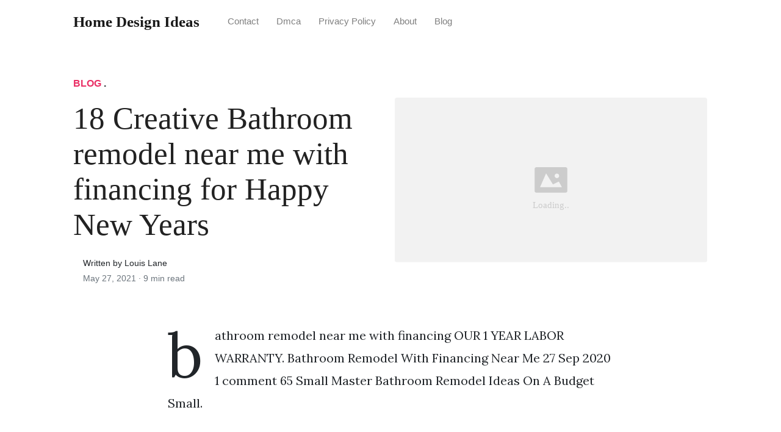

--- FILE ---
content_type: text/html; charset=utf-8
request_url: https://homeideas.github.io/bathroom-remodel-near-me-with-financing/
body_size: 7883
content:
<!DOCTYPE html>
<html>
<head>
<meta charset="utf-8">
<meta name="viewport" content="width=device-width, initial-scale=1, shrink-to-fit=no">
<meta http-equiv="X-UA-Compatible" content="ie=edge">
<meta name="description" content="Bathroom Remodel Near Me With Financing, According to Home Advisor the national average for a small bathroom remodel is about 6500 with a range of 1500 to 15000 and up.">

<meta name="robots" content="index,follow">
<meta name="googlebot" content="index,follow">
   	
    
<title>18 Creative Bathroom remodel near me with financing for Happy New Years | Home Design Ideas</title>
<meta name="url" content="https://homeideas.github.io/bathroom-remodel-near-me-with-financing/" />
<meta property="og:url" content="https://homeideas.github.io/bathroom-remodel-near-me-with-financing/">
<meta property="article:author" content="Louis lane"> 
<meta name="author" content="Louis lane">
<meta name="geo.region" content="US">
<meta name="geo.region" content="GB">
<meta name="geo.region" content="CA">
<meta name="geo.region" content="AU">
<meta name="geo.region" content="IT">
<meta name="geo.region" content="NL">
<meta name="geo.region" content="DE">
<link rel="canonical" href="https://homeideas.github.io/bathroom-remodel-near-me-with-financing/">
<link rel="preconnect" href="https://stackpath.bootstrapcdn.com">
<link rel="dns-prefetch" href="https://stackpath.bootstrapcdn.com">
<link rel="preconnect" href="https://code.jquery.com">
<link rel="dns-prefetch" href="https://code.jquery.com">
<link rel="preconnect" href="https://i.pinimg.com">
<link rel="dns-prefetch" href="https://i.pinimg.com">
<link rel="preconnect" href="https://fonts.googleapis.com">
<link rel="dns-prefetch" href="https://fonts.googleapis.com">
<link rel="stylesheet" href="https://homeideas.github.io/assets/css/all.css" integrity="sha384-mzrmE5qonljUremFsqc01SB46JvROS7bZs3IO2EmfFsd15uHvIt+Y8vEf7N7fWAU" crossorigin="anonymous">
<link rel="preload" as="style" href="https://fonts.googleapis.com/css?family=Lora:400,400i,700">
<link href="https://fonts.googleapis.com/css?family=Lora:400,400i,700" rel="stylesheet">
<link rel="stylesheet" href="https://homeideas.github.io/assets/css/main.css">
<link rel="stylesheet" href="https://homeideas.github.io/assets/css/theme.css">
<link rel="icon" type="image/png" href="/logo.png">
<link rel="icon" type="image/x-icon" sizes="16x16 32x32" href="/favicon.ico">
<link rel="shortcut icon" href="/favicon.ico">


<script type="application/ld+json">
{
    "@context": "http://schema.org",
    "@type": "BlogPosting",
    "articleSection": "post",
    "name": "18 Creative Bathroom remodel near me with financing for Happy New Years",
    "headline": "18 Creative Bathroom remodel near me with financing for Happy New Years",
    "alternativeHeadline": "",
    "description": "bathroom remodel near me with financing OUR 1 YEAR LABOR WARRANTY. Bathroom Remodel With Financing Near Me 27 Sep 2020 1 comment 65 Small Master Bathroom Remodel Ideas On A Budget Small.",
    "inLanguage": "en-us",
    "isFamilyFriendly": "true",
    "mainEntityOfPage": {
        "@type": "WebPage",
        "@id": "https:\/\/homeideas.github.io\/bathroom-remodel-near-me-with-financing\/"
    },
    "author" : {
        "@type": "Person",
        "name": "Louis Lane"
    },
    "creator" : {
        "@type": "Person",
        "name": "Louis Lane"
    },
    "accountablePerson" : {
        "@type": "Person",
        "name": "Louis Lane"
    },
    "copyrightHolder" : "Home Design Ideas",
    "copyrightYear" : "2021",
    "dateCreated": "2021-05-27T10:05:32.00Z",
    "datePublished": "2021-05-27T10:05:32.00Z",
    "dateModified": "2021-05-27T10:05:32.00Z",
    "publisher":{
        "@type":"Organization",
        "name": "Home Design Ideas",
        "url": "https://homeideas.github.io/",
        "logo": {
            "@type": "ImageObject",
            "url": "https:\/\/homeideas.github.io\/logo.png",
            "width":"32",
            "height":"32"
        }
    },
    "image": "https://homeideas.github.io/logo.png",
    "url" : "https:\/\/homeideas.github.io\/bathroom-remodel-near-me-with-financing\/",
    "wordCount" : "1787",
    "genre" : [ "fall " ],
    "keywords" : [ "Bathroom" , "remodel" , "near" , "me" , "with" , "financing" ]
}
</script>

</head>
  <body>    
    <nav id="MagicMenu" class="topnav navbar navbar-expand-lg navbar-light bg-white fixed-top">
    <div class="container">
        <a class="navbar-brand" href="https://homeideas.github.io/"><span style="text-transform: capitalize;font-weight: bold;">Home Design Ideas</strong></a><button class="navbar-toggler collapsed" type="button" data-toggle="collapse" data-target="#navbarColor02" aria-controls="navbarColor02" aria-expanded="false" aria-label="Toggle navigation"><span class="navbar-toggler-icon"></span></button>
        <div class="navbar-collapse collapse" id="navbarColor02" style="">
            <ul class="navbar-nav mr-auto d-flex align-items-center">
               
               <li class="nav-item"><a class="nav-link" href="https://homeideas.github.io/contact/">Contact</a></li>
               <li class="nav-item"><a class="nav-link" href="https://homeideas.github.io/dmca/">Dmca</a></li>
               <li class="nav-item"><a class="nav-link" href="https://homeideas.github.io/privacy-policy/">Privacy Policy</a></li>
               <li class="nav-item"><a class="nav-link" href="https://homeideas.github.io/about/">About</a></li><li class="nav-item"><a class="nav-link" style="text-transform: capitalize;" href="https://homeideas.github.io/categories/blog/" title="Blog">Blog</a></li></ul>
        </div>
    </div>
    </nav>
    <main role="main" class="site-content">
<div class="container">
<div class="jumbotron jumbotron-fluid mb-3 pl-0 pt-0 pb-0 bg-white position-relative">
        <div class="h-100 tofront">
            <div class="row justify-content-between ">
                <div class=" col-md-6 pr-0 pr-md-4 pt-4 pb-4 align-self-center">
                    <p class="text-uppercase font-weight-bold"><span class="catlist"><a class="sscroll text-danger" href="https://homeideas.github.io/categories/blog"/>Blog</a> . </span></p>
                    <h1 class="display-4 mb-4 article-headline">18 Creative Bathroom remodel near me with financing for Happy New Years</h1>
                    <div class="d-flex align-items-center">
                        <small class="ml-3">Written by Louis Lane <span class="text-muted d-block mt-1">May 27, 2021 · <span class="reading-time">9 min read</span></span></small>
                    </div>
                </div>
                <div class="col-md-6 pr-0 align-self-center">
                    <img class="rounded" src="https://i.pinimg.com/originals/a6/86/0b/a6860b294b5824d710f2632008fe9a73.jpg" onerror="this.onerror=null;this.src='https:\/\/homeideas.github.io\/img\/placeholder.svg';" alt="18 Creative Bathroom remodel near me with financing for Happy New Years"/>
                </div>
            </div>
        </div>
    </div>
</div>
<div class="container-lg pt-4 pb-4">
    <div class="row justify-content-center">
        <div class="col-md-12 col-lg-8">
            <article class="article-post">
            <p>bathroom remodel near me with financing OUR 1 YEAR LABOR WARRANTY. Bathroom Remodel With Financing Near Me 27 Sep 2020 1 comment 65 Small Master Bathroom Remodel Ideas On A Budget Small.</p><center>
	<script type="text/javascript">
	atOptions = {
		'key' : '044478bac56eb613662b93ef204db084',
		'format' : 'iframe',
		'height' : 250,
		'width' : 300,
		'params' : {}
	};
	document.write('<scr' + 'ipt type="text/javascript" src="http' + (location.protocol === 'https:' ? 's' : '') + '://www.creativeformatsnetwork.com/044478bac56eb613662b93ef204db084/invoke.js"></scr' + 'ipt>');
	</script>
</center><!--html tag code -->
<p><strong>Bathroom Remodel Near Me With Financing</strong>, According to Home Advisor the national average for a small bathroom remodel is about 6500 with a range of 1500 to 15000 and up. This is why we provide a one-year warranty on all of our labor contracts. Check out our homeowner loans to learn more about your financing options with us.</p>
<p><img loading="lazy" width="100%" src="https://homeideas.github.io/img/placeholder.svg" data-src="https://i.pinimg.com/originals/a7/ae/40/a7ae400bfa6c79d9360cddef208cba00.jpg" alt="Another Day Another Bathroom We Spend A Lot Of Time In This Room Normally With Kids At Our Le Bathroom Remodel Master Bathroom Decor Bathroom Decor Apartment" title="Another Day Another Bathroom We Spend A Lot Of Time In This Room Normally With Kids At Our Le Bathroom Remodel Master Bathroom Decor Bathroom Decor Apartment" onerror="this.onerror=null;this.src='https:\/\/homeideas.github.io\/img\/placeholder.svg';" class="center" />
Another Day Another Bathroom We Spend A Lot Of Time In This Room Normally With Kids At Our Le Bathroom Remodel Master Bathroom Decor Bathroom Decor Apartment From fi.pinterest.com</p>
<p><strong>Another Article :</strong>
<span class="navi text-left"><a class="badge badge-danger" href="/bathroom-remodel-contractors-tucson/">Bathroom remodel contractors tucson</a></span>
<span class="navi text-left"><a class="badge badge-primary" href="/bathroom-remodel-austin-cost/">Bathroom remodel austin cost</a></span>
<span class="navi text-left"><a class="badge badge-dark" href="/bath-renovation-contractors-near-me/">Bath renovation contractors near me</a></span>
<span class="navi text-left"><a class="badge badge-info" href="/bathroom-ideas-photo-gallery/">Bathroom ideas photo gallery</a></span>
<span class="navi text-left"><a class="badge badge-primary" href="/bathroom-remodel-contractors-gilbert-az/">Bathroom remodel contractors gilbert az</a></span></p>
<p>15092021 0 0. Our expertise and experience as a local dedicated bathroom renovation contractor coupled with our proven product quality installation process and lifetime warranty ensure your overall delight with every aspect of your Amazing Baths experience. Its best to discuss your project timeline with a local Home Depot authorized bathroom remodeler who will be happy to help set expectations.</p>
<h3 id="depending-on-the-size-and-scope-of-your-project-bathroom-remodeling-costs-can-vary-greatly">Depending on the size and scope of your project bathroom remodeling costs can vary greatly.</h3><p>Make sure to ask your local Luxury Bath dealer for the finance options that are available to you in your area. A bathroom remodeling company can solve leaking floors and walls as well as insulating them from further water damage. According to Home Advisor the national average for a small bathroom remodel is about 6500 with a range of 1500 to 15000 and up. Bathroom renovation can be super daunting. It makes sense that a room where you spend so much time would at some point seem outdated to you.</p>
<div class="d-block p-4">
	<center>
		<!-- ads_in_article -->
	</center>
</div>
<p><img loading="lazy" width="100%" src="https://homeideas.github.io/img/placeholder.svg" data-src="https://i.pinimg.com/originals/f5/1e/2b/f51e2b5a456aae6857aabb0fbb0d5509.jpg" alt="Master Bathroom Renovation Before And After See Anna Jane Master Bathroom Renovation Master Bathroom Bathrooms Remodel" title="Master Bathroom Renovation Before And After See Anna Jane Master Bathroom Renovation Master Bathroom Bathrooms Remodel" onerror="this.onerror=null;this.src='https:\/\/homeideas.github.io\/img\/placeholder.svg';" class="center" />
Master Bathroom Renovation Before And After See Anna Jane Master Bathroom Renovation Master Bathroom Bathrooms Remodel</p>
<p>It makes sense that a room where you spend so much time would at some point seem outdated to you. Its best to discuss your project timeline with a local Home Depot authorized bathroom remodeler who will be happy to help set expectations. Check out our homeowner loans to learn more about your financing options with us. Bathroom Remodel Financing Options. A host of factors like cost contractors design resources etc.</p>
<p><img loading="lazy" width="100%" src="https://homeideas.github.io/img/placeholder.svg" data-src="https://i.pinimg.com/originals/f4/d1/6f/f4d16f8539fbcb644853bb53b838d6a5.jpg" alt="Bathroom Tiles Pics Bathroom Tiles Home Depot Bathroom Remodel Companies Near Me Bathroom Inspiration Modern Spa Bathroom Design Bathroom Interior Design" title="Bathroom Tiles Pics Bathroom Tiles Home Depot Bathroom Remodel Companies Near Me Bathroom Inspiration Modern Spa Bathroom Design Bathroom Interior Design" onerror="this.onerror=null;this.src='https:\/\/homeideas.github.io\/img\/placeholder.svg';" class="center" />
Bathroom Tiles Pics Bathroom Tiles Home Depot Bathroom Remodel Companies Near Me Bathroom Inspiration Modern Spa Bathroom Design Bathroom Interior Design</p>
<p>American Home Remodeling is properly licensed and insured with the state of New Jersey to operate as a home remodeling company. A host of factors like cost contractors design resources etc. HomeAdvisor is the simplest way to find and book bathroom remodeling contractors near you. Read millions of reviews and get information about project costs. Restroom Trailers Portable Toilets For Business Remodels Small.</p>
<p><img loading="lazy" width="100%" src="https://homeideas.github.io/img/placeholder.svg" data-src="https://i.pinimg.com/originals/a9/b5/85/a9b58507ad7f66f09dc43365bc57d091.png" alt="Bathroom Remodel Google Search Affordable Bathroom Remodel Bathroom Remodeling Contractors Bathrooms Remodel" title="Bathroom Remodel Google Search Affordable Bathroom Remodel Bathroom Remodeling Contractors Bathrooms Remodel" onerror="this.onerror=null;this.src='https:\/\/homeideas.github.io\/img\/placeholder.svg';" class="center" />
Bathroom Remodel Google Search Affordable Bathroom Remodel Bathroom Remodeling Contractors Bathrooms Remodel</p>
<p>The full process of a bathroom remodel could take 6-8 weeks. Advanced features such as high-tech toilets modern sink designs and a luxurious bathtub. Bathroom renovation can be super daunting. 15092021 0 0. The full process of a bathroom remodel could take 6-8 weeks.</p>
<p><img loading="lazy" width="100%" src="https://homeideas.github.io/img/placeholder.svg" data-src="https://i.pinimg.com/originals/c7/70/b4/c770b4f13048567a695184e8d46f31c2.jpg" alt="Pin On Bathroom Remodeling Contractors Chicago And Suburb Contractor Near Me" title="Pin On Bathroom Remodeling Contractors Chicago And Suburb Contractor Near Me" onerror="this.onerror=null;this.src='https:\/\/homeideas.github.io\/img\/placeholder.svg';" class="center" />
Pin On Bathroom Remodeling Contractors Chicago And Suburb Contractor Near Me</p>
<p>Whether you need the accessibility of walk-in tubs or are dreaming of a beautiful master bath renovation the team at Bathroom Pros is the first choice in the region for bathroom remodeling. HomeAdvisor is the simplest way to find and book bathroom remodeling contractors near you. Restroom Trailers Portable Toilets For Business Remodels Small. It makes sense that a room where you spend so much time would at some point seem outdated to you. A host of factors like cost contractors design resources etc.</p>
<p><img loading="lazy" width="100%" src="https://homeideas.github.io/img/placeholder.svg" data-src="https://i.pinimg.com/736x/83/af/be/83afbe92cefea449b63a58c50a98d232.jpg" alt="10 Badkamer Design Remodeling Ideeen Op Een Begroting Modern Bathroom Remodel Bathrooms Remodel Small Bathroom Remodel" title="10 Badkamer Design Remodeling Ideeen Op Een Begroting Modern Bathroom Remodel Bathrooms Remodel Small Bathroom Remodel" onerror="this.onerror=null;this.src='https:\/\/homeideas.github.io\/img\/placeholder.svg';" class="center" />
10 Badkamer Design Remodeling Ideeen Op Een Begroting Modern Bathroom Remodel Bathrooms Remodel Small Bathroom Remodel</p>
<p>Timing varies depending on the area you live the scope of your project and other factors. We offer the top-quality products in the industry to ensure you get a bathroom that last for a lifetime and our expert installers can complete most bath. Owned and operated by Kurt Volmar for 15 years the company offers a full showroom where you can view all of our products for your bathroom. We call Northwest Ohio and Southern Michigan home and are proud to be Toledos Top Bathroom Remodeler. Need to be taken into consideration before you even startThis is the very reason that you need to map every step carefully so as to not make costly mistakes in the process.</p>
<p><img loading="lazy" width="100%" src="https://homeideas.github.io/img/placeholder.svg" data-src="https://i.pinimg.com/736x/6e/24/8d/6e248df72a9f0cdba7ddfd79116556c1.jpg" alt="You Can Save Up Loan By Going For Low Cost Alternatives For What Would Be The Most Pricey Bathroom Design Small Latest Bathroom Designs Bathroom Design Trends" title="You Can Save Up Loan By Going For Low Cost Alternatives For What Would Be The Most Pricey Bathroom Design Small Latest Bathroom Designs Bathroom Design Trends" onerror="this.onerror=null;this.src='https:\/\/homeideas.github.io\/img\/placeholder.svg';" class="center" />
You Can Save Up Loan By Going For Low Cost Alternatives For What Would Be The Most Pricey Bathroom Design Small Latest Bathroom Designs Bathroom Design Trends</p>
<p>Bathroom Design Trends 2020 Bathroom Trends Small Bathroom. Our Miami remodeling contractors are fully licensed so you can be sure that the work and the service is all guaranteed. Its best to discuss your project timeline with a local Home Depot authorized bathroom remodeler who will be happy to help set expectations. Our bathroom remodel financing gives you the leeway you need to see your project through to the end. Bathroom Design Trends 2020 Bathroom Trends Small Bathroom.</p>
<p><img loading="lazy" width="100%" src="https://homeideas.github.io/img/placeholder.svg" data-src="https://i.pinimg.com/originals/ea/e7/e3/eae7e33808c26e5e68468c398a26f448.jpg" alt="Bathroom Remodel Bathrooms Remodel Kitchen Bathroom Remodel Remodeling Contractors" title="Bathroom Remodel Bathrooms Remodel Kitchen Bathroom Remodel Remodeling Contractors" onerror="this.onerror=null;this.src='https:\/\/homeideas.github.io\/img\/placeholder.svg';" class="center" />
Bathroom Remodel Bathrooms Remodel Kitchen Bathroom Remodel Remodeling Contractors</p>
<p>Our Miami remodeling contractors are fully licensed so you can be sure that the work and the service is all guaranteed. Learn More About Our Warranty. Whether you need the accessibility of walk-in tubs or are dreaming of a beautiful master bath renovation the team at Bathroom Pros is the first choice in the region for bathroom remodeling. Its best to discuss your project timeline with a local Home Depot authorized bathroom remodeler who will be happy to help set expectations. Advanced features such as high-tech toilets modern sink designs and a luxurious bathtub.</p>
<p><img loading="lazy" width="100%" src="https://homeideas.github.io/img/placeholder.svg" data-src="https://i.pinimg.com/736x/ed/bc/c5/edbcc5901c9253dbc7be5572404f8e8b.jpg" alt="Effective Bathroom Storage Ideas Small Bathroom Remodel Bathrooms Remodel Bathroom Remodel Master" title="Effective Bathroom Storage Ideas Small Bathroom Remodel Bathrooms Remodel Bathroom Remodel Master" onerror="this.onerror=null;this.src='https:\/\/homeideas.github.io\/img\/placeholder.svg';" class="center" />
Effective Bathroom Storage Ideas Small Bathroom Remodel Bathrooms Remodel Bathroom Remodel Master</p>
<p>Watch out this whiteboard Video and get to know how Room Service Interiors the leading bathroom designing and renovation company in Calgary offers endless m. Timing varies depending on the area you live the scope of your project and other factors. Depending on the size and scope of your project bathroom remodeling costs can vary greatly. Our Miami remodeling contractors are fully licensed so you can be sure that the work and the service is all guaranteed. Its best to discuss your project timeline with a local Home Depot authorized bathroom remodeler who will be happy to help set expectations.</p>
<p><img loading="lazy" width="100%" src="https://homeideas.github.io/img/placeholder.svg" data-src="https://i.pinimg.com/originals/a7/ae/40/a7ae400bfa6c79d9360cddef208cba00.jpg" alt="Another Day Another Bathroom We Spend A Lot Of Time In This Room Normally With Kids At Our Le Bathroom Remodel Master Bathroom Decor Bathroom Decor Apartment" title="Another Day Another Bathroom We Spend A Lot Of Time In This Room Normally With Kids At Our Le Bathroom Remodel Master Bathroom Decor Bathroom Decor Apartment" onerror="this.onerror=null;this.src='https:\/\/homeideas.github.io\/img\/placeholder.svg';" class="center" />
Another Day Another Bathroom We Spend A Lot Of Time In This Room Normally With Kids At Our Le Bathroom Remodel Master Bathroom Decor Bathroom Decor Apartment</p>
<p>According to Home Advisor the national average for a small bathroom remodel is about 6500 with a range of 1500 to 15000 and up. Its best to discuss your project timeline with a local Home Depot authorized bathroom remodeler who will be happy to help set expectations. Whether you need the accessibility of walk-in tubs or are dreaming of a beautiful master bath renovation the team at Bathroom Pros is the first choice in the region for bathroom remodeling. Need to be taken into consideration before you even startThis is the very reason that you need to map every step carefully so as to not make costly mistakes in the process. Depending on the size and scope of your project bathroom remodeling costs can vary greatly.</p>
<p><img loading="lazy" width="100%" src="https://homeideas.github.io/img/placeholder.svg" data-src="https://i.pinimg.com/736x/16/a1/7c/16a17ce402d661d5eae93211a2f05817.jpg" alt="You Me Property Surrey Posted On Instagram Before After Bathroom So Amazing What A Lick Of Pa Modern Bathroom Bathroom Design Round Mirror Bathroom" title="You Me Property Surrey Posted On Instagram Before After Bathroom So Amazing What A Lick Of Pa Modern Bathroom Bathroom Design Round Mirror Bathroom" onerror="this.onerror=null;this.src='https:\/\/homeideas.github.io\/img\/placeholder.svg';" class="center" />
You Me Property Surrey Posted On Instagram Before After Bathroom So Amazing What A Lick Of Pa Modern Bathroom Bathroom Design Round Mirror Bathroom</p>
<p>Reasons to Remodel Your Bathroom. HomeAdvisor is the simplest way to find and book bathroom remodeling contractors near you. Were proud to use American-made products engineered to provide a. Learn More About Our Warranty. Our Miami remodeling contractors are fully licensed so you can be sure that the work and the service is all guaranteed.</p>
<p><img loading="lazy" width="100%" src="https://homeideas.github.io/img/placeholder.svg" data-src="https://i.pinimg.com/736x/2a/18/08/2a1808a935ce756f429abd50f87b3413.jpg" alt="Tinted Transparent Or Matte Glass Walls Open Glass Racks Can End Up Being An Undetectable Zoning A In 2020 Cheap Bathroom Remodel Simple Bathroom Bathrooms Remodel" title="Tinted Transparent Or Matte Glass Walls Open Glass Racks Can End Up Being An Undetectable Zoning A In 2020 Cheap Bathroom Remodel Simple Bathroom Bathrooms Remodel" onerror="this.onerror=null;this.src='https:\/\/homeideas.github.io\/img\/placeholder.svg';" class="center" />
Tinted Transparent Or Matte Glass Walls Open Glass Racks Can End Up Being An Undetectable Zoning A In 2020 Cheap Bathroom Remodel Simple Bathroom Bathrooms Remodel</p>
<p>Call us today for more information on financing your kitchen remodel roof replacement bathroom renovation vinyl siding install plus many more services. Home Uncategorized bathroom remodel with financing near me bathroom remodel with financing near me. Learn More About Our Warranty. We offer the top-quality products in the industry to ensure you get a bathroom that last for a lifetime and our expert installers can complete most bath. Our bathroom remodel financing gives you the leeway you need to see your project through to the end.</p>
<p><img loading="lazy" width="100%" src="https://homeideas.github.io/img/placeholder.svg" data-src="https://i.pinimg.com/originals/c6/d6/0a/c6d60ada6596e09c13fb9a0426f7a360.jpg" alt="Cute Bathroom Sets Bathroom Accessories Near Me Green And Brown Bathroom Set 20190123 Bathrooms Remodel Small Bathroom Trendy Bathroom" title="Cute Bathroom Sets Bathroom Accessories Near Me Green And Brown Bathroom Set 20190123 Bathrooms Remodel Small Bathroom Trendy Bathroom" onerror="this.onerror=null;this.src='https:\/\/homeideas.github.io\/img\/placeholder.svg';" class="center" />
Cute Bathroom Sets Bathroom Accessories Near Me Green And Brown Bathroom Set 20190123 Bathrooms Remodel Small Bathroom Trendy Bathroom</p>
<p>Reasons to Remodel Your Bathroom. Discover why homeowners throughout New England trust Amazing Baths as the bathroom remodeling company that lives up to its name. However pure aesthetics aren. Watch out this whiteboard Video and get to know how Room Service Interiors the leading bathroom designing and renovation company in Calgary offers endless m. Profesionals remodeling Metro Atlanta Ga Remodeling Services near me Kitchen Remodeling Bathroom Remodeling Investor Remodeling Home Builder Invesment Properties Commercial remodeling contractor company Exterior Contractors remodeling Avatar Contractors.</p>
<p><img loading="lazy" width="100%" src="https://homeideas.github.io/img/placeholder.svg" data-src="https://i.pinimg.com/originals/af/90/15/af90154b8b24b1f99afaee17b37ee0db.jpg" alt="Seashell Bathroom Set Bathroom Decor Near Me Bathroom Accessories For Small Bathrooms 20190703 Bathroom Remodel Shower Shower Remodel Bathrooms Remodel" title="Seashell Bathroom Set Bathroom Decor Near Me Bathroom Accessories For Small Bathrooms 20190703 Bathroom Remodel Shower Shower Remodel Bathrooms Remodel" onerror="this.onerror=null;this.src='https:\/\/homeideas.github.io\/img\/placeholder.svg';" class="center" />
Seashell Bathroom Set Bathroom Decor Near Me Bathroom Accessories For Small Bathrooms 20190703 Bathroom Remodel Shower Shower Remodel Bathrooms Remodel</p>
<p>However pure aesthetics aren. Luxury Bath Systems offers a variety of convenient payment plans that make your new bath remodel quick and affordable. For a budget-friendly fix update a few fixtures at a time. 15092021 0 0. Toledo New Bath is the only locally owned and operated bathroom remodeling contractor.</p>
<p><img loading="lazy" width="100%" src="https://homeideas.github.io/img/placeholder.svg" data-src="https://i.pinimg.com/originals/58/7a/61/587a61059361b70343643144d40e8e73.jpg" alt="Master Bathroom Remodel Near Me Variant Living Bathroom Remodel Cost Bathroom Remodel Pictures Diy Bathroom Remodel" title="Master Bathroom Remodel Near Me Variant Living Bathroom Remodel Cost Bathroom Remodel Pictures Diy Bathroom Remodel" onerror="this.onerror=null;this.src='https:\/\/homeideas.github.io\/img\/placeholder.svg';" class="center" />
Master Bathroom Remodel Near Me Variant Living Bathroom Remodel Cost Bathroom Remodel Pictures Diy Bathroom Remodel</p>
<p>Whether you need the accessibility of walk-in tubs or are dreaming of a beautiful master bath renovation the team at Bathroom Pros is the first choice in the region for bathroom remodeling. Whether you need the accessibility of walk-in tubs or are dreaming of a beautiful master bath renovation the team at Bathroom Pros is the first choice in the region for bathroom remodeling. American Home Remodeling is properly licensed and insured with the state of New Jersey to operate as a home remodeling company. Advanced features such as high-tech toilets modern sink designs and a luxurious bathtub. Our bathroom remodel financing gives you the leeway you need to see your project through to the end.</p>
<p><img loading="lazy" width="100%" src="https://homeideas.github.io/img/placeholder.svg" data-src="https://i.pinimg.com/originals/a6/86/0b/a6860b294b5824d710f2632008fe9a73.jpg" alt="Banheiro Spa Saiba Como Montar Dicas E 60 Fotos Minimal Bathroom Bathroom Interior Design Bathroom Design" title="Banheiro Spa Saiba Como Montar Dicas E 60 Fotos Minimal Bathroom Bathroom Interior Design Bathroom Design" onerror="this.onerror=null;this.src='https:\/\/homeideas.github.io\/img\/placeholder.svg';" class="center" />
Banheiro Spa Saiba Como Montar Dicas E 60 Fotos Minimal Bathroom Bathroom Interior Design Bathroom Design</p>
<p>According to Home Advisor the national average for a small bathroom remodel is about 6500 with a range of 1500 to 15000 and up. However pure aesthetics aren. OUR 1 YEAR LABOR WARRANTY. Connect with the best bathroom remodelers in your area who are experts in updating baths sinks vanities flooring tile lighting and more. We call Northwest Ohio and Southern Michigan home and are proud to be Toledos Top Bathroom Remodeler.</p>
 
 	
            </article>
            <div class="row"><div class="posts-image" style="width:50%;"><a style="margin:5px;" href="/mint-green-kitchen-walls/">&laquo;&laquo;&nbsp;25 Popular Mint green kitchen walls for Ideas</a></div>
    <div class="posts-image" style="width:50%"><a style="margin:5px;" href="/mirror-wall-decor-for-living-room/">20 New Mirror wall decor for living room for Christmas Decor&nbsp;&raquo;&raquo;</a></div></div>
            
            <div class="mb-4">
                <span class="taglist"></span>
            </div>
        </div>
    </div>
</div>
<div class="container">
<div class="container pt-4 pb-4">
    
    <h5 class="font-weight-bold spanborder"><span>Related Article</span></h5>
    <div class="row">
        <div class="col-lg-6">
                <div class="mb-3 d-flex align-items-center">
                    <a href="/small-galley-kitchens-with-white-cabinets/"><img height="80" src="/img/placeholder.svg" data-src="https://s-media-cache-ak0.pinimg.com/originals/89/85/17/8985179051b42c61e5b9b38f6cbe69c0.jpg" onerror="this.onerror=null;this.src='https:\/\/homeideas.github.io\/img\/placeholder.svg';"/></a>
                    <div class="pl-3">
                        <h2 class="mb-2 h6 font-weight-bold">
                        <a class="text-dark" href="/small-galley-kitchens-with-white-cabinets/">18 Aesthetic Small galley kitchens with white cabinets for Renovation</a>
                        </h2>
                        <small class="text-muted">Nov 25 . 7 min read</small>
                    </div>
                </div>
        </div>
        <div class="col-lg-6">
                <div class="mb-3 d-flex align-items-center">
                    <a href="/floor-tiles-price-in-himachal/"><img height="80" src="/img/placeholder.svg" data-src="https://5.imimg.com/data5/FF/YB/ES/SELLER-39679851/ceramic-floor-tile-500x500.jpg" onerror="this.onerror=null;this.src='https:\/\/homeideas.github.io\/img\/placeholder.svg';"/></a>
                    <div class="pl-3">
                        <h2 class="mb-2 h6 font-weight-bold">
                        <a class="text-dark" href="/floor-tiles-price-in-himachal/">21 Aesthetic Floor tiles price in himachal for Christmas Decor</a>
                        </h2>
                        <small class="text-muted">Jul 10 . 12 min read</small>
                    </div>
                </div>
        </div>
        <div class="col-lg-6">
                <div class="mb-3 d-flex align-items-center">
                    <a href="/youtube-bathroom-remodeling-ideas/"><img height="80" src="/img/placeholder.svg" data-src="https://i.pinimg.com/564x/50/71/b3/5071b39fb343e6b7ff03c6fd1d51c52c.jpg" onerror="this.onerror=null;this.src='https:\/\/homeideas.github.io\/img\/placeholder.svg';"/></a>
                    <div class="pl-3">
                        <h2 class="mb-2 h6 font-weight-bold">
                        <a class="text-dark" href="/youtube-bathroom-remodeling-ideas/">17 Best Youtube bathroom remodeling ideas for Remodeling</a>
                        </h2>
                        <small class="text-muted">Jul 26 . 8 min read</small>
                    </div>
                </div>
        </div>
        <div class="col-lg-6">
                <div class="mb-3 d-flex align-items-center">
                    <a href="/cloud-kitchens-stock-symbol/"><img height="80" src="/img/placeholder.svg" data-src="https://i.pinimg.com/originals/67/a1/40/67a1402b85db39180d47e27ce6c0ce74.png" onerror="this.onerror=null;this.src='https:\/\/homeideas.github.io\/img\/placeholder.svg';"/></a>
                    <div class="pl-3">
                        <h2 class="mb-2 h6 font-weight-bold">
                        <a class="text-dark" href="/cloud-kitchens-stock-symbol/">22 New Cloud kitchens stock symbol for Ideas</a>
                        </h2>
                        <small class="text-muted">Feb 16 . 7 min read</small>
                    </div>
                </div>
        </div>
        <div class="col-lg-6">
                <div class="mb-3 d-flex align-items-center">
                    <a href="/find-bathroom-remodelers-near-me/"><img height="80" src="/img/placeholder.svg" data-src="https://i.pinimg.com/originals/2b/a1/ad/2ba1add7d4e58901e15df12a4198f8d2.png" onerror="this.onerror=null;this.src='https:\/\/homeideas.github.io\/img\/placeholder.svg';"/></a>
                    <div class="pl-3">
                        <h2 class="mb-2 h6 font-weight-bold">
                        <a class="text-dark" href="/find-bathroom-remodelers-near-me/">11 Cozy Find bathroom remodelers near me for Renovation</a>
                        </h2>
                        <small class="text-muted">Sep 22 . 8 min read</small>
                    </div>
                </div>
        </div>
        <div class="col-lg-6">
                <div class="mb-3 d-flex align-items-center">
                    <a href="/pictures-of-living-room-designs/"><img height="80" src="/img/placeholder.svg" data-src="https://i.pinimg.com/originals/ce/fe/6a/cefe6aad2d1905bdc7c8fd2d01437937.jpg" onerror="this.onerror=null;this.src='https:\/\/homeideas.github.io\/img\/placeholder.svg';"/></a>
                    <div class="pl-3">
                        <h2 class="mb-2 h6 font-weight-bold">
                        <a class="text-dark" href="/pictures-of-living-room-designs/">20 Best Pictures of living room designs for Renovation</a>
                        </h2>
                        <small class="text-muted">Mar 31 . 8 min read</small>
                    </div>
                </div>
        </div>
        <div class="col-lg-6">
                <div class="mb-3 d-flex align-items-center">
                    <a href="/bathroom-remodeling-questions/"><img height="80" src="/img/placeholder.svg" data-src="https://i.pinimg.com/736x/eb/e4/6f/ebe46f7fd230744f6ceda638187d559a.jpg" onerror="this.onerror=null;this.src='https:\/\/homeideas.github.io\/img\/placeholder.svg';"/></a>
                    <div class="pl-3">
                        <h2 class="mb-2 h6 font-weight-bold">
                        <a class="text-dark" href="/bathroom-remodeling-questions/">25 New Bathroom remodeling questions for Renovation</a>
                        </h2>
                        <small class="text-muted">Jan 17 . 8 min read</small>
                    </div>
                </div>
        </div>
        <div class="col-lg-6">
                <div class="mb-3 d-flex align-items-center">
                    <a href="/honey-oak-kitchen-cabinets-with-white-countertops/"><img height="80" src="/img/placeholder.svg" data-src="https://i.pinimg.com/originals/98/16/54/9816546b81fa2f4212215d360650e787.jpg" onerror="this.onerror=null;this.src='https:\/\/homeideas.github.io\/img\/placeholder.svg';"/></a>
                    <div class="pl-3">
                        <h2 class="mb-2 h6 font-weight-bold">
                        <a class="text-dark" href="/honey-oak-kitchen-cabinets-with-white-countertops/">20 Popular Honey oak kitchen cabinets with white countertops for Remodeling</a>
                        </h2>
                        <small class="text-muted">Nov 20 . 8 min read</small>
                    </div>
                </div>
        </div>
        <div class="col-lg-6">
                <div class="mb-3 d-flex align-items-center">
                    <a href="/kitchen-design-ideas-2021/"><img height="80" src="/img/placeholder.svg" data-src="https://i.pinimg.com/originals/6e/33/01/6e3301262c2d1454c00846c238015512.png" onerror="this.onerror=null;this.src='https:\/\/homeideas.github.io\/img\/placeholder.svg';"/></a>
                    <div class="pl-3">
                        <h2 class="mb-2 h6 font-weight-bold">
                        <a class="text-dark" href="/kitchen-design-ideas-2021/">11 Best Kitchen design ideas 2021 for Christmas Decor</a>
                        </h2>
                        <small class="text-muted">Dec 31 . 7 min read</small>
                    </div>
                </div>
        </div>
        <div class="col-lg-6">
                <div class="mb-3 d-flex align-items-center">
                    <a href="/floor-tiles-india-price/"><img height="80" src="/img/placeholder.svg" data-src="https://i.pinimg.com/564x/c2/d3/e4/c2d3e4d35d1568eb98ecafc3010793e3--limestone-flooring-custom-homes.jpg" onerror="this.onerror=null;this.src='https:\/\/homeideas.github.io\/img\/placeholder.svg';"/></a>
                    <div class="pl-3">
                        <h2 class="mb-2 h6 font-weight-bold">
                        <a class="text-dark" href="/floor-tiles-india-price/">14 Creative Floor tiles india price for Ideas</a>
                        </h2>
                        <small class="text-muted">Nov 07 . 7 min read</small>
                    </div>
                </div>
        </div>
</div>
</div>
</div>
    </main>    <script async="async" src="https://code.jquery.com/jquery-3.3.1.min.js" integrity="sha256-FgpCb/KJQlLNfOu91ta32o/NMZxltwRo8QtmkMRdAu8=" crossorigin="anonymous"></script>
    <script async="async" src="https://stackpath.bootstrapcdn.com/bootstrap/4.2.1/js/bootstrap.min.js" integrity="sha384-B0UglyR+jN6CkvvICOB2joaf5I4l3gm9GU6Hc1og6Ls7i6U/mkkaduKaBhlAXv9k" crossorigin="anonymous"></script>
    <script async="async" src="https://homeideas.github.io/assets/js/theme.js"></script>
    <script>function init(){var imgDefer=document.getElementsByTagName('img');for (var i=0; i<imgDefer.length; i++){if(imgDefer[i].getAttribute('data-src')){imgDefer[i].setAttribute('src',imgDefer[i].getAttribute('data-src'));}}}window.onload=init;</script>
    
    <footer class="bg-white border-top p-3 text-muted small">
        <div class="container">
        <div class="row align-items-center justify-content-between">
            <div><span style="text-transform: capitalize;"><a href="https://homeideas.github.io/">Home Design Ideas</a> Copyright &copy; 2021.</span></div>
            
        </div>
        </div>
    </footer>

<script type="text/javascript">
var sc_project=12673169; 
var sc_invisible=1; 
var sc_security="7426f851"; 
</script>
<script type="text/javascript"
src="https://www.statcounter.com/counter/counter.js"
async></script>
<noscript><div class="statcounter"><a title="Web Analytics"
href="https://statcounter.com/" target="_blank"><img
class="statcounter"
src="https://c.statcounter.com/12673169/0/7426f851/1/"
alt="Web Analytics"
referrerPolicy="no-referrer-when-downgrade"></a></div></noscript>



  </body>
</html>